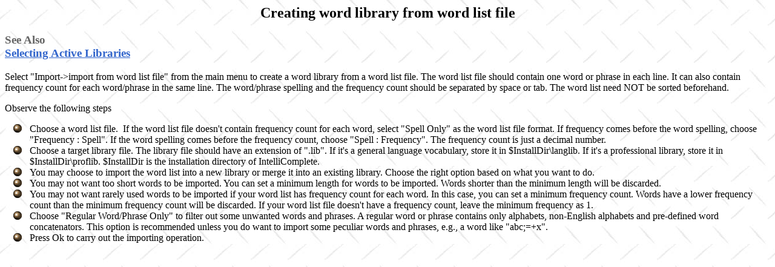

--- FILE ---
content_type: text/html; charset=UTF-8
request_url: http://intellicomplete.com/help/implist.htm
body_size: 5986
content:
<html>

<head>
<meta http-equiv="Content-Type" content="text/html; charset=windows-1252">
<meta http-equiv="Content-Language" content="en-us">
<meta name="GENERATOR" content="Microsoft FrontPage 4.0">
<meta name="ProgId" content="FrontPage.Editor.Document">
<title>Creating word library from word list file</title>
<meta name="Microsoft Theme" content="indust 011">
</head>

<body background="indtextb.jpg" bgcolor="#FFFFFF" text="#000000" link="#3366CC" vlink="#666666" alink="#996600">


<h2 align="center" style="text-align:center"><span lang="EN-US">Creating
word library from word list file </o:p>
</span></h2>

<h3><span lang="EN-US" style="font-family:&quot;Trebuchet MS&quot;;
color:#666666" mstheme>See Also<br mstheme>
<a href="sellib.htm">Selecting Active Libraries</a></span><span lang="EN-US"><o:p>
</o:p>
</span></h3>
<p><span lang="EN-US" style="font-family:&quot;Trebuchet MS&quot;;mso-fareast-font-family:
&#23435;&#20307;">Select
&quot;Import-&gt;import from word list file&quot; from the main menu to create a
word library from a word list file. The word list file should contain one word
or phrase in each line. It can also contain frequency count for each word/phrase
in the same line. The word/phrase spelling and the frequency count should be
separated by space or tab. </span><span lang="EN-US" style="font-family:&quot;Trebuchet MS&quot;;mso-fareast-font-family:
  &#23435;&#20307;"> The word list need NOT be sorted
      beforehand.</span></p>
<p><span lang="EN-US" style="font-family:&quot;Trebuchet MS&quot;;mso-fareast-font-family:
&#23435;&#20307;">Observe the following steps</span></p>

<!--msthemelist--><table border="0" cellpadding="0" cellspacing="0" width="100%">
  <!--msthemelist--><tr>
    <!--msthemelist--><td valign="baseline" width="42"><img src="indbul1a.gif" width="15" height="15" hspace="13"></td>
    <td valign="top" width="100%"><span lang="EN-US" style="font-family:&quot;Trebuchet MS&quot;;mso-fareast-font-family:
&#23435;&#20307;"><o:p>
      </o:p>
      </span><span lang="EN-US" style="font-family:&quot;Trebuchet MS&quot;;mso-fareast-font-family:
  &#23435;&#20307;">Choose a word list file.&nbsp; If the word list file doesn't contain frequency count for each
      word, select &quot;Spell Only&quot; as the word list file format. If
      frequency comes before the word spelling, choose &quot;Frequency :
      Spell&quot;. If the word spelling comes before the frequency count, choose
      &quot;Spell : Frequency&quot;. The frequency count is just a decimal
      number. &nbsp;</span><!--msthemelist--></td>
  </tr>
  <!--msthemelist--><tr>
    <!--msthemelist--><td valign="baseline" width="42"><img src="indbul1a.gif" width="15" height="15" hspace="13"></td>
    <td valign="top" width="100%"><span lang="EN-US" style="font-family:&quot;Trebuchet MS&quot;;mso-fareast-font-family:
  &#23435;&#20307;">Choose a target library file. The library file should have
      an extension of &quot;.lib&quot;. If it's a general language vocabulary,
      store it in $InstallDir\langlib. If it's a professional library, store it
      in $InstallDir\proflib. $InstallDir is the installation directory of IntelliComplete.</span><!--msthemelist--></td>
  </tr>
  <!--msthemelist--><tr>
    <!--msthemelist--><td valign="baseline" width="42"><img src="indbul1a.gif" width="15" height="15" hspace="13"></td>
    <td valign="top" width="100%"><span lang="EN-US" style="font-family:&quot;Trebuchet MS&quot;;mso-fareast-font-family:
  &#23435;&#20307;">You may choose to import the word list into a new library or
      merge it into an existing library. Choose the right option based on what
      you want to do.</span><!--msthemelist--></td>
  </tr>
  <!--msthemelist--><tr>
    <!--msthemelist--><td valign="baseline" width="42"><img src="indbul1a.gif" width="15" height="15" hspace="13"></td>
    <td valign="top" width="100%"><span lang="EN-US" style="font-family:&quot;Trebuchet MS&quot;;mso-fareast-font-family:
  &#23435;&#20307;">You may not want too short words to be imported. You can set a minimum length for words to be imported. Words shorter
      than the minimum length will be discarded.</span><!--msthemelist--></td>
  </tr>
  <!--msthemelist--><tr>
    <!--msthemelist--><td valign="baseline" width="42"><img src="indbul1a.gif" width="15" height="15" hspace="13"></td>
    <td valign="top" width="100%"><span lang="EN-US" style="font-family:&quot;Trebuchet MS&quot;;mso-fareast-font-family:
  &#23435;&#20307;">You may not want rarely used words to be imported if your
      word list has frequency count for each word. In this case, you can set a
      minimum frequency count. Words have a lower frequency count than the
      minimum frequency count will
      be discarded. If your word list file doesn't have a frequency count, leave
      the minimum frequency as 1.</span><!--msthemelist--></td>
  </tr>
  <!--msthemelist--><tr>
    <!--msthemelist--><td valign="baseline" width="42"><img src="indbul1a.gif" width="15" height="15" hspace="13"></td>
    <td valign="top" width="100%"><span lang="EN-US" style="font-family:&quot;Trebuchet MS&quot;;mso-fareast-font-family:
  &#23435;&#20307;">Choose &quot;Regular Word/Phrase Only&quot; to filter out
      some unwanted words and phrases. A regular word or phrase contains only alphabets, non-English alphabets and pre-defined word concatenators. This
      option is recommended unless you do want to import some peculiar words and
      phrases, e.g., a word like &quot;abc;=+x&quot;.</span><!--msthemelist--></td>
  </tr>
  <!--msthemelist--><tr>
    <!--msthemelist--><td valign="baseline" width="42"><img src="indbul1a.gif" width="15" height="15" hspace="13"></td>
    <td valign="top" width="100%"><span lang="EN-US" style="font-family:&quot;Trebuchet MS&quot;;mso-fareast-font-family:
  &#23435;&#20307;">Press Ok to carry out the importing operation.</span><!--msthemelist--></td>
  </tr>
<!--msthemelist--></table>


</body>

</html>
